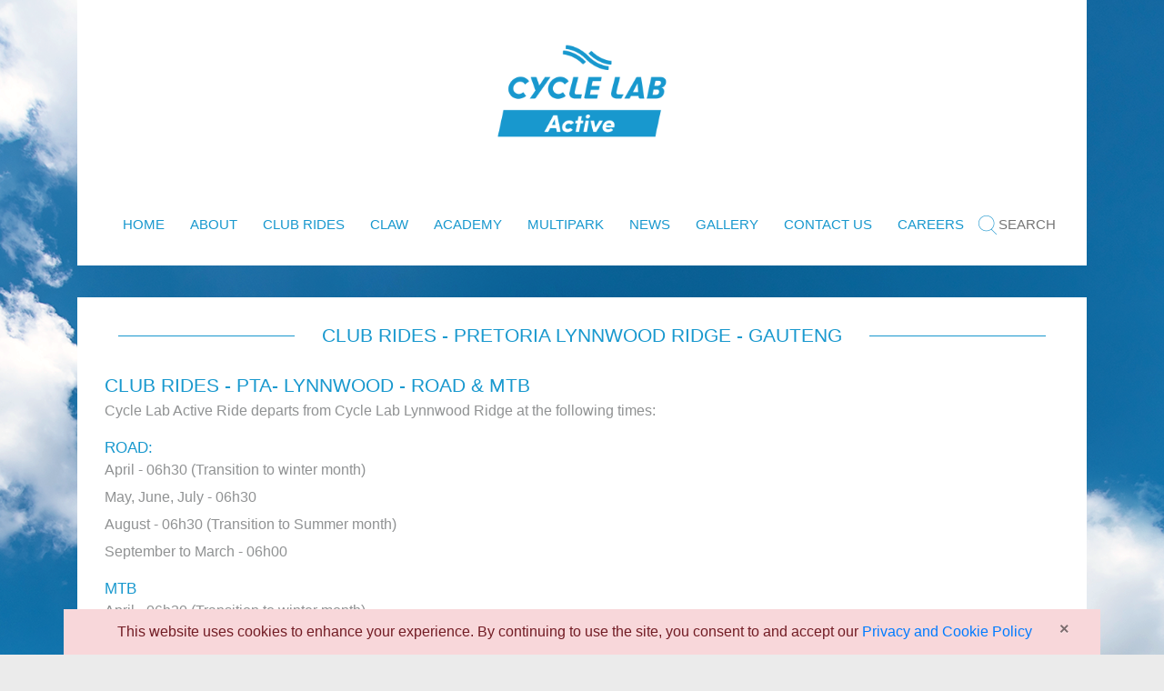

--- FILE ---
content_type: text/html; charset=UTF-8
request_url: https://www.cyclelabactive.co.za/club-rides-pretoria-lynnwood-ridge-gauteng
body_size: 7760
content:
<!DOCTYPE html>
<html lang="en" dir="ltr" prefix="content: http://purl.org/rss/1.0/modules/content/  dc: http://purl.org/dc/terms/  foaf: http://xmlns.com/foaf/0.1/  og: http://ogp.me/ns#  rdfs: http://www.w3.org/2000/01/rdf-schema#  schema: http://schema.org/  sioc: http://rdfs.org/sioc/ns#  sioct: http://rdfs.org/sioc/types#  skos: http://www.w3.org/2004/02/skos/core#  xsd: http://www.w3.org/2001/XMLSchema# ">
  <head>
    <meta charset="utf-8" />
<meta name="Generator" content="Drupal 9 (https://www.drupal.org)" />
<meta name="MobileOptimized" content="width" />
<meta name="HandheldFriendly" content="true" />
<meta name="viewport" content="width=device-width, initial-scale=1.0" />
<link rel="icon" href="/sites/default/files/favicon_0.ico" type="image/vnd.microsoft.icon" />
<link rel="canonical" href="https://www.cyclelabactive.co.za/club-rides-pretoria-lynnwood-ridge-gauteng" />
<link rel="shortlink" href="https://www.cyclelabactive.co.za/node/108" />
</head-placeholder>
    <title>Club rides - Pretoria Lynnwood Ridge - Gauteng | Cyclelabactive</title>

    <!-- DFP google tag -->
    <script async src="https://securepubads.g.doubleclick.net/tag/js/gpt.js"></script>
    <script>
      window.googletag = window.googletag || {cmd: []};
      googletag.cmd.push(function () {
        googletag.pubads().enableAsyncRendering();
        googletag.defineSlot('/17950937/SCC-LEFT', [300, 250], 'div-gpt-ad-0').addService(googletag.pubads());
        googletag.defineSlot('/17950937/SCC_CENTER', [300, 250], 'div-gpt-ad-1').addService(googletag.pubads());
        googletag.defineSlot('/17950937/SCC-RIGHT', [300, 250], 'div-gpt-ad-2').addService(googletag.pubads());
        googletag.pubads().enableSingleRequest();
        googletag.enableServices();
      });
    </script>
    <link rel="stylesheet" media="all" href="/core/themes/stable/css/system/components/ajax-progress.module.css?t97f6o" />
<link rel="stylesheet" media="all" href="/core/themes/stable/css/system/components/align.module.css?t97f6o" />
<link rel="stylesheet" media="all" href="/core/themes/stable/css/system/components/autocomplete-loading.module.css?t97f6o" />
<link rel="stylesheet" media="all" href="/core/themes/stable/css/system/components/fieldgroup.module.css?t97f6o" />
<link rel="stylesheet" media="all" href="/core/themes/stable/css/system/components/container-inline.module.css?t97f6o" />
<link rel="stylesheet" media="all" href="/core/themes/stable/css/system/components/clearfix.module.css?t97f6o" />
<link rel="stylesheet" media="all" href="/core/themes/stable/css/system/components/details.module.css?t97f6o" />
<link rel="stylesheet" media="all" href="/core/themes/stable/css/system/components/hidden.module.css?t97f6o" />
<link rel="stylesheet" media="all" href="/core/themes/stable/css/system/components/item-list.module.css?t97f6o" />
<link rel="stylesheet" media="all" href="/core/themes/stable/css/system/components/js.module.css?t97f6o" />
<link rel="stylesheet" media="all" href="/core/themes/stable/css/system/components/nowrap.module.css?t97f6o" />
<link rel="stylesheet" media="all" href="/core/themes/stable/css/system/components/position-container.module.css?t97f6o" />
<link rel="stylesheet" media="all" href="/core/themes/stable/css/system/components/progress.module.css?t97f6o" />
<link rel="stylesheet" media="all" href="/core/themes/stable/css/system/components/reset-appearance.module.css?t97f6o" />
<link rel="stylesheet" media="all" href="/core/themes/stable/css/system/components/resize.module.css?t97f6o" />
<link rel="stylesheet" media="all" href="/core/themes/stable/css/system/components/sticky-header.module.css?t97f6o" />
<link rel="stylesheet" media="all" href="/core/themes/stable/css/system/components/system-status-counter.css?t97f6o" />
<link rel="stylesheet" media="all" href="/core/themes/stable/css/system/components/system-status-report-counters.css?t97f6o" />
<link rel="stylesheet" media="all" href="/core/themes/stable/css/system/components/system-status-report-general-info.css?t97f6o" />
<link rel="stylesheet" media="all" href="/core/themes/stable/css/system/components/tabledrag.module.css?t97f6o" />
<link rel="stylesheet" media="all" href="/core/themes/stable/css/system/components/tablesort.module.css?t97f6o" />
<link rel="stylesheet" media="all" href="/core/themes/stable/css/system/components/tree-child.module.css?t97f6o" />
<link rel="stylesheet" media="all" href="/core/themes/stable/css/core/assets/vendor/normalize-css/normalize.css?t97f6o" />
<link rel="stylesheet" media="all" href="/core/themes/stable/css/core/normalize-fixes.css?t97f6o" />
<link rel="stylesheet" media="all" href="/core/themes/classy/css/components/action-links.css?t97f6o" />
<link rel="stylesheet" media="all" href="/core/themes/classy/css/components/breadcrumb.css?t97f6o" />
<link rel="stylesheet" media="all" href="/core/themes/classy/css/components/button.css?t97f6o" />
<link rel="stylesheet" media="all" href="/core/themes/classy/css/components/collapse-processed.css?t97f6o" />
<link rel="stylesheet" media="all" href="/core/themes/classy/css/components/container-inline.css?t97f6o" />
<link rel="stylesheet" media="all" href="/core/themes/classy/css/components/details.css?t97f6o" />
<link rel="stylesheet" media="all" href="/core/themes/classy/css/components/exposed-filters.css?t97f6o" />
<link rel="stylesheet" media="all" href="/core/themes/classy/css/components/field.css?t97f6o" />
<link rel="stylesheet" media="all" href="/core/themes/classy/css/components/form.css?t97f6o" />
<link rel="stylesheet" media="all" href="/core/themes/classy/css/components/icons.css?t97f6o" />
<link rel="stylesheet" media="all" href="/core/themes/classy/css/components/inline-form.css?t97f6o" />
<link rel="stylesheet" media="all" href="/core/themes/classy/css/components/item-list.css?t97f6o" />
<link rel="stylesheet" media="all" href="/core/themes/classy/css/components/link.css?t97f6o" />
<link rel="stylesheet" media="all" href="/core/themes/classy/css/components/links.css?t97f6o" />
<link rel="stylesheet" media="all" href="/core/themes/classy/css/components/menu.css?t97f6o" />
<link rel="stylesheet" media="all" href="/core/themes/classy/css/components/more-link.css?t97f6o" />
<link rel="stylesheet" media="all" href="/core/themes/classy/css/components/pager.css?t97f6o" />
<link rel="stylesheet" media="all" href="/core/themes/classy/css/components/tabledrag.css?t97f6o" />
<link rel="stylesheet" media="all" href="/core/themes/classy/css/components/tableselect.css?t97f6o" />
<link rel="stylesheet" media="all" href="/core/themes/classy/css/components/tablesort.css?t97f6o" />
<link rel="stylesheet" media="all" href="/core/themes/classy/css/components/tabs.css?t97f6o" />
<link rel="stylesheet" media="all" href="/core/themes/classy/css/components/textarea.css?t97f6o" />
<link rel="stylesheet" media="all" href="/core/themes/classy/css/components/ui-dialog.css?t97f6o" />
<link rel="stylesheet" media="all" href="/core/themes/classy/css/components/messages.css?t97f6o" />
<link rel="stylesheet" media="all" href="/core/themes/classy/css/components/node.css?t97f6o" />
<link rel="stylesheet" media="all" href="/themes/custom/cycle_lab_active/assets/css/bootstrap.css?t97f6o" />
<link rel="stylesheet" media="all" href="/themes/custom/cycle_lab_active/dist/main.css?t97f6o" />
</css-placeholder>
    </js-placeholder>
    <link rel="stylesheet" href="https://stackpath.bootstrapcdn.com/font-awesome/4.7.0/css/font-awesome.min.css">
    <link rel="stylesheet" href="https://cdnjs.cloudflare.com/ajax/libs/font-awesome/4.7.0/css/font-awesome.min.css">
    <link rel="stylesheet" type="text/css" href="//cdn.jsdelivr.net/npm/slick-carousel@1.8.1/slick/slick.css"/>
    <script src="https://code.jquery.com/jquery-3.2.1.slim.min.js" integrity="sha384-KJ3o2DKtIkvYIK3UENzmM7KCkRr/rE9/Qpg6aAZGJwFDMVNA/GpGFF93hXpG5KkN" crossorigin="anonymous"></script>
    <script src="https://cdnjs.cloudflare.com/ajax/libs/popper.js/1.12.3/umd/popper.min.js" integrity="sha384-vFJXuSJphROIrBnz7yo7oB41mKfc8JzQZiCq4NCceLEaO4IHwicKwpJf9c9IpFgh" crossorigin="anonymous"></script>
    <script src="https://maxcdn.bootstrapcdn.com/bootstrap/4.0.0-beta.2/js/bootstrap.min.js" integrity="sha384-alpBpkh1PFOepccYVYDB4do5UnbKysX5WZXm3XxPqe5iKTfUKjNkCk9SaVuEZflJ" crossorigin="anonymous"></script>
    <script src="https://www.googletagservices.com/activeview/js/current/osd.js?cb=%2Fr20100101"></script>
    <script async="" src="//www.google-analytics.com/analytics.js"></script>
    <script async="" type="text/javascript" src="https://www.googletagservices.com/tag/js/gpt.js"></script>
    <script src="https://www.google.com/recaptcha/api.js"></script>

    <!-- Global site tag (gtag.js) - Google Analytics -->
    <script async src="https://www.googletagmanager.com/gtag/js?id=UA-55488156-2"></script>
    <script>
      window.dataLayer = window.dataLayer || [];
      function gtag(){dataLayer.push(arguments) }
      gtag('js', new Date())

      gtag('config', 'UA-55488156-2')
    </script>

    <meta http-equiv="origin-trial"
        content="[base64]">
    <meta name="google-site-verification" content="S_IcT0jgDGRDdRqFfFZnsYPsI_HT4Dqrungxxeqt4D8" />
  </head>
  <body class="path-node page-node-type-page">

          <a href="#main-content" class="visually-hidden focusable skip-link">
       Skip to main content
     </a>
     
       <div class="dialog-off-canvas-main-canvas" data-off-canvas-main-canvas>
    <div class="layout-container">

  <header role="banner" class="container">
      <div class="region region-logo">
    <div id="block-cycle-lab-active-branding" class="block block-system block-system-branding-block">
  
    
  
      <div class="structure-header-logo">
      <a href="/" rel="home" class="col-xs-12">
        <img src="/sites/default/files/logo_v4.png" style=" width: 200px; height: auto; ">
      </a>
    </div>
  
</div>

  </div>

    


  <nav class="navbar-toggleable-md navbar-light" role="navigation" aria-labelledby="-menu" class="block block-menu navigation menu--">

            <div class="structure-header-menu">
    <div class="hidden-xs-up">
      <button class="navbar-toggler navbar-toggler-left"
              aria-expanded="false"
              aria-label="Toggle navigation"
              style="top: 25.033px; margin: 10px"
              id="toggleButton"
      >
        <span class="navbar-toggler-icon"></span>
      </button>
      <div class="logo">
        <img src="/sites/default/files/logo_v4.png" style=" width: 50px; height: auto; ">
      </div>
    </div>
    <div class="navbar navbar-collapse collapse col-xs-12" id="cycleMenu">
      <ul class="menu col-md-12">
          
                    <li class="nav-item">
                <a href="/home" class="nav-link nav-link--home" data-drupal-link-system-path="home">HOME</a>
              </li>
                <li class="nav-item">
                <a href="/about" class="nav-link nav-link--about" data-drupal-link-system-path="about">ABOUT</a>
              </li>
                <li class="nav-item">
                <a href="/clubrides" class="nav-link nav-link--clubrides" data-drupal-link-system-path="clubrides">CLUB RIDES</a>
              </li>
                <li class="nav-item">
                <a href="/claw" class="nav-link nav-link--claw" data-drupal-link-system-path="claw">CLAW</a>
              </li>
                <li class="nav-item">
                <a href="/academy" class="nav-link nav-link--academy" data-drupal-link-system-path="academy">ACADEMY</a>
              </li>
                <li class="nav-item">
                <a href="https://www.multipark.co.za/" class="nav-link nav-link-https--wwwmultiparkcoza-">MultiPark</a>
              </li>
                <li class="nav-item">
                <a href="/news" class="nav-link nav-link--news" data-drupal-link-system-path="news">NEWS</a>
              </li>
                <li class="nav-item">
                <a href="/gallery" class="nav-link nav-link--gallery" data-drupal-link-system-path="gallery">GALLERY</a>
              </li>
                <li class="nav-item">
                <a href="/contact-us" class="nav-link nav-link--contact-us" data-drupal-link-system-path="contact-us">CONTACT US</a>
              </li>
                <li class="nav-item">
                <a href="https://morecorp.co.za/careers" class="nav-link nav-link-https--morecorpcoza-careers">CAREERS</a>
              </li>
      


<li class="nav-item search">




    <form action="/search/node" method="get" id="search-block-form" accept-charset="UTF-8" data-drupal-form-fields="edit-keys">
        <label for="edit-keys" class="visually-hidden">Search</label>
        <input class="structure-header-search" placeholder="search" data-drupal-selector="edit-keys" type="search" id="edit-keys" name="keys" value="" size="30" maxlength="255">
    </form>








</li>


      </ul>
    </div>
  </div>
</nav>

    
  </header>

  <main role="main" class="container">
    <a id="main-content" tabindex="-1"></a>
    <div class="section-content"style="display: block;">
        <div class="region region-content structure-container-gap" >
    <div data-drupal-messages-fallback class="hidden"></div><div id="block-cycle-lab-active-content" class="block block-system block-system-main-block">
  
    
      
<article  data-history-node-id="108" role="article" about="/club-rides-pretoria-lynnwood-ridge-gauteng" typeof="schema:WebPage" class="homepage-content node node--type-page node--view-mode-full">

  
      <span property="schema:name" content="Club rides - Pretoria Lynnwood Ridge - Gauteng" class="rdf-meta hidden"></span>


  
  <div class="node__content">
    
            <div property="schema:text" class="clearfix text-formatted field field--name-body field--type-text-with-summary field--label-hidden field__item"><div>
<div class="col-xs-12">
<h2 class="h2-strike-through-on-white"><span>Club rides - Pretoria Lynnwood Ridge - Gauteng</span></h2>
</div>
 

<div class="row page-content ">
<div class="col-xs-12">
<h2>CLUB RIDES - PTA- lynnwood - ROAD &amp; MTB</h2>

<p>Cycle Lab Active Ride departs from Cycle Lab Lynnwood Ridge at the following times:</p>

<h3>ROAD:</h3>

<ul><li>April - 06h30 (Transition to winter month)</li>
	<li>May, June, July - 06h30</li>
	<li>August - 06h30 (Transition to Summer month)</li>
	<li>September to March - 06h00</li>
</ul><h3>MTB</h3>

<ul><li>April - 06h30 (Transition to winter month)</li>
	<li>May, June, July - 07h00</li>
	<li>August - 06h30 (Transition to Summer month)</li>
	<li>September to March - 06h00</li>
</ul><p>Please arrive 15 minutes early for a parking space and to find your group.</p>

<h3>ROAD RIDE GROUPS</h3>

<p>A Saturday ride is our official club ride. <br />
Sunday rides may also be on offer so keep an eye out for invites</p>

<p><strong>Please wear you club shirt and ICE ID bracelet for all club rides.</strong></p>

<table><tbody><tr><td width="47">
			<p><strong> </strong></p>
			</td>
			<td width="60">
			<p><strong>GROUPS</strong></p>
			</td>
			<td width="132">
			<p><strong>APPROX DISTANCE</strong></p>
			</td>
			<td width="108">
			<p><strong>APPROX TIME</strong></p>
			</td>
			<td width="74">
			<p><strong>MARSHAL</strong></p>
			</td>
			<td width="108">
			<p><strong>SPEED</strong></p>
			</td>
		</tr><tr><td width="47">
			<p>Road</p>
			</td>
			<td width="60">
			<p>A</p>
			</td>
			<td width="132">
			<p>95km </p>
			</td>
			<td width="108">
			<p>3 hr</p>
			</td>
			<td width="74">
			<p>Marshalled</p>
			</td>
			<td width="108">
			<p>28 km/h+</p>
			</td>
		</tr><tr><td width="47">
			<p>Road</p>
			</td>
			<td width="60">
			<p>B</p>
			</td>
			<td width="132">
			<p>65km </p>
			</td>
			<td width="108">
			<p>2.5 hr</p>
			</td>
			<td width="74">
			<p>Marshalled</p>
			</td>
			<td width="108">
			<p>28 km/h</p>
			</td>
		</tr><tr><td width="47">
			<p>Road</p>
			</td>
			<td width="60">
			<p>C</p>
			</td>
			<td width="132">
			<p>65km </p>
			</td>
			<td width="108">
			<p>3 hr 15 min</p>
			</td>
			<td width="74">
			<p>Marshalled</p>
			</td>
			<td width="108">
			<p>25 km/h</p>
			</td>
		</tr><tr><td width="47">
			<p>Road</p>
			</td>
			<td width="60">
			<p>D</p>
			</td>
			<td width="132">
			<p>65km </p>
			</td>
			<td width="108">
			<p>3 hr 30 min</p>
			</td>
			<td width="74">
			<p>Marshalled</p>
			</td>
			<td width="108">
			<p>22 km/h</p>
			</td>
		</tr><tr><td width="47">
			<p>Road</p>
			</td>
			<td width="60">
			<p>E</p>
			</td>
			<td width="132">
			<p>40km </p>
			</td>
			<td width="108">
			<p>2 hr 15 min</p>
			</td>
			<td width="74">
			<p>Marshalled</p>
			</td>
			<td width="108">
			<p>18 km/h</p>
			</td>
		</tr></tbody></table><p> </p>

<p>If you are ‘dropped’ by your bunch; Chances are you chose the incorrect bunch and need to drop back one bunch. If the bunch you chose is too slow; then next time choose a slightly faster bunch but don’t ride ahead of your Group Leaders. Be very careful not to go the front and rip the bunch to pieces and mess up the entire bunches ride because you are too strong for the bunch you choose to ride in!</p>

<p>Listen to the Group Leaders, if they ask you to stop for a short while to regroup, and then please STOP. Not keep rolling slowly. One or two strategic re-group points for less than 45 seconds can make all the difference for 80% of the group. Please help us so we can help you to have the best possible Saturday club rides!</p>

<h3>MTB RIDE GROUPS</h3>

<p><strong>A Saturday ride is our official club ride. Sunday rides may also be on offer so keep an eye out for invites.</strong></p>

<p><strong>Please wear you club shirt and ICE ID bracelet for all club rides.</strong></p>

<table><tbody><tr><td>
			<p><strong> </strong></p>
			</td>
			<td width="106">
			<p><strong>GROUPS</strong></p>
			</td>
			<td width="132">
			<p><strong>APPROX DISTANCE</strong></p>
			</td>
			<td width="126">
			<p><strong>APPROX TIME</strong></p>
			</td>
			<td width="102">
			<p><strong>MARSHAL</strong></p>
			</td>
			<td width="96">
			<p><strong>SPEED</strong></p>
			</td>
		</tr><tr><td>
			<p>MTB</p>
			</td>
			<td width="106">
			<p>A</p>
			</td>
			<td width="132">
			<p>60km +</p>
			</td>
			<td width="126">
			<p>3 hr</p>
			</td>
			<td width="102">
			<p>Marshalled</p>
			</td>
			<td width="96">
			<p>20 km/h+</p>
			</td>
		</tr><tr><td>
			<p>MTB</p>
			</td>
			<td width="106">
			<p>B</p>
			</td>
			<td width="132">
			<p>50 - 70km</p>
			</td>
			<td width="126">
			<p>3 hr</p>
			</td>
			<td width="102">
			<p>Marshalled</p>
			</td>
			<td width="96">
			<p>19 km/h</p>
			</td>
		</tr><tr><td>
			<p>MTB</p>
			</td>
			<td width="106">
			<p>C</p>
			</td>
			<td width="132">
			<p>40 - 50km</p>
			</td>
			<td width="126">
			<p>2 hr 20 min - 3 hr</p>
			</td>
			<td width="102">
			<p>Marshalled</p>
			</td>
			<td width="96">
			<p>17 km/h</p>
			</td>
		</tr><tr><td>
			<p>MTB</p>
			</td>
			<td width="106">
			<p>D</p>
			</td>
			<td width="132">
			<p>40km</p>
			</td>
			<td width="126">
			<p>2 hr - 2 hr 30 min</p>
			</td>
			<td width="102">
			<p>Marshalled</p>
			</td>
			<td width="96">
			<p>13 - 15 km/h</p>
			</td>
		</tr><tr><td>
			<p>MTB</p>
			</td>
			<td width="106">
			<p>E</p>
			</td>
			<td width="132">
			<p>20km</p>
			</td>
			<td width="126">
			<p>2 hr</p>
			</td>
			<td width="102">
			<p>Marshalled</p>
			</td>
			<td width="96">
			<p>Slowest rider</p>
			</td>
		</tr></tbody></table><p> </p>

<ul><li>Please select a group that you are capable of riding with, chat to a Group Leader before departing. </li>
	<li>Do not choose a group that you are too strong for as this will interfere with the average speed of the group. </li>
	<li>Before the ride, you will be addressed by your Group Leaders to explain the ride to follow.</li>
	<li>Please leave a gap of about a minute between groups. </li>
	<li>Depart in order of strength, A group leaves first. </li>
	<li>Always be equipped with a small maintenance pack to be able to address bike maintenance issues should they arise whilst on the outride.</li>
	<li><strong>Tubeless is highly recommended and compulsory from Group D upwards.</strong></li>
	<li>Please note that ride times may differ due to unforeseen mechanicals that riders may experience.</li>
	<li>Please help us to make your Club rides as pleasant as possible. We cannot do it without your cooperation; there is no way in this world we can provide enough Group Leaders to look after everyone!</li>
	<li>Our Group Leaders have a thankless task for which they are not paid!</li>
	<li>If you are prepared to help us with Marshalling please contact your club secretary, remember the groups we need the most help with are slower groups, so you do not need to be a Top cyclist, but will need to be a capable cyclist.</li>
</ul><h2><strong>GROUP LEADER GUIDELINES</strong></h2>

<p>The following are guidelines (and some rules) for marshalling a ride. Should you have any suggestions, please forward them to the Club committee!</p>

<p>Due to the large numbers of members at Cycle Lab Active, it is imperative that we have marshalling during our Club Rides on Saturday mornings.</p>

<p>The Group Leaders are drawn from the club and are volunteers. No matter what the reason for marshalling, the Club relies on its Group Leaders to ensure that Club Rides are safe and enjoyable for all members.</p>

<p>As much as possible we try to have one Group Leaders at the front and one at the back. The Group Leader in the front generally sets the pace and the back Group Leaders acts as a sweeper. Both are there to ensure that the ride is structured and enjoyable.</p>

<p>Group Leaders arrive at least 10 min before the ride to be briefed and to collect the Tracker Active device which tracks the group and can dispatch medical assistance if required. <br />
The Groups need to be split into manageable sizes</p>

<p>Group Leaders must introduce themselves to the group and brief them on the ride.</p>

<p>For Road: </p>

<ul><li>LSD (long steady distance) approach is adopted. This means that we stay together on the climbs and pedal on the downhill and flats.</li>
	<li>DO NOT tear the group apart by surging on the climbs and by going ahead of your Group Leaders.</li>
	<li>Trust Group Leaders in terms of pace setting. They know what they are doing.</li>
	<li>To control stronger cyclists in the group who may want to surge ahead and pull the group with them.</li>
	<li>Group Leaders will from time to time call out instructions to the Group. Please adhere to them.</li>
	<li>Ensure all mechanical failures are aware of the support vehicle and can contact it, if required.</li>
	<li>Within reason control a crash site by alerting medical services and safety car where required.</li>
	<li>To ensure that the groups obey all relevant trac laws. More advanced groups often “skip” red trac lights, for example.</li>
	<li>To ensure that entire group is accounted for at the end of each ride.</li>
</ul><p>For MTB: </p>

<ul><li>Adopt the buddy system so that no-one is left behind.</li>
	<li>Group Leaders will attempt to stick to time and distance but due to unforeseen circumstances such as mechanicals, times may vary.</li>
	<li>To arrange for two or three short stops (typically around 45 seconds each)</li>
	<li>Speeds are determined by riding time and not average time.</li>
	<li>To allow the group to re-join after some of the more dicult sections.</li>
	<li>Within reason control a crash site by alerting medical services and safety car where required.</li>
	<li>To ensure that the groups obey all relevant trac laws. More advanced groups often “skip” red trac lights, for example.</li>
	<li>To ensure that entire group is accounted for at the end of each ride.</li>
</ul><p><strong>For any comments or suggestions please contact your club administrator Theresa Klopper on </strong><a href="mailto:clubpta@cyclelabclub.co.za"><strong>clubpta@cyclelabclub.co.za</strong></a><strong> </strong></p>
</div>
</div>
</div>
</div>
      
  </div>

</article>

  </div>

  </div>

    </div>
    
      </main>
  <footer role="contentinfo" class="container">
  <div class="row structure-dfp-adverts">
  <div class="col-lg-4 col-xs-12 align-center">
    <div class="google-dfp-advert">
      <!-- /17950937/CLA-LEFT -->
      <div id='div-gpt-ad-0'>
         <script type='text/javascript'>
          googletag.cmd.push(function() { googletag.display('div-gpt-ad-0'); });
        </script>
      </div>
    </div>
  </div>
  <div class="col-lg-4 col-xs-12 align-center">
    <div class="google-dfp-advert">
      <!-- /17950937/CLA-CENTER -->
      <div id='div-gpt-ad-1'>
         <script type='text/javascript'>
          googletag.cmd.push(function() { googletag.display('div-gpt-ad-1'); });
        </script>
      </div>
    </div>
  </div>
  <div class="col-lg-4 col-xs-12 align-center">
    <div class="google-dfp-advert">
      <!-- /17950937/CLA-RIGHT -->
      <div id='div-gpt-ad-2'>
         <script type='text/javascript'>
          googletag.cmd.push(function() { googletag.display('div-gpt-ad-2'); });
        </script>
      </div>
    </div>
  </div>
</div>

  <div class="hidden-xs-down structure-sponsorstrip">
    <img src="/sites/default/files/image/sponsor_strip_v4.jpg">
  </div>

  <div class="row structure-footer homepage-content structure-container-gap" style="list-style-type: none">
    <ul class="col-lg-2 col-sm-6 col-md-1 col-xs-6">
        <div class="region region-first-footer">
      
                    <li class="nav-item">
                <a href="/home" title="Home page" class="nav-link nav-link--home" data-drupal-link-system-path="home">Home</a>
              </li>
                <li class="nav-item">
                <a href="/about" title="Learn more about us." class="nav-link nav-link--about" data-drupal-link-system-path="about">About us</a>
              </li>
      



  </div>

    </ul>
    <ul class="col-lg-2 col-sm-6 col-md-1 col-xs-6">
        <div class="region region-second-footer">
      
                    <li class="nav-item">
                <a href="/club-rides" title="Club Rides" class="nav-link nav-link--club-rides">Club ribes</a>
              </li>
                <li class="nav-item">
                <a href="/news" title="News" class="nav-link nav-link--news" data-drupal-link-system-path="news">News</a>
              </li>
      



  </div>

    </ul>
    <ul class="col-lg-2 col-sm-6 col-md-1 col-xs-6">
        <div class="region region-third-footer">
      
                    <li class="nav-item">
                <a href="https://morecorp.co.za/privacy" title="View our privacy info." class="nav-link nav-link-https--morecorpcoza-privacy">Privacy</a>
              </li>
                <li class="nav-item">
                <a href="https://morecorp.co.za/paia" class="nav-link nav-link-https--morecorpcoza-paia">Paia</a>
              </li>
                <li class="nav-item">
                <a href="/terms-and-conditions" title="View our Terms and Conditions" class="nav-link nav-link--terms-and-conditions">Terms and Conditions</a>
              </li>
      



  </div>

    </ul>
    <ul class="col-lg-2 col-sm-6 col-md-1 col-xs-6">
        <div class="region region-fourth-footer">
      
                    <li class="nav-item">
                <a href="/contact-us" title="Contact up " class="nav-link nav-link--contact-us" data-drupal-link-system-path="contact-us">Contact</a>
              </li>
                <li class="nav-item">
                <span class="nav-link nav-link-">© Copyright Cycle Lab Active 2021</span>
              </li>
      



  </div>

    </ul>
    <div class="col-lg-4 col-sm-12 col-md-4 col-xs-12">
      <p class="align-center social">
        <a href="https://www.facebook.com/SupercyclingclubGauteng" target="blank"><img src="/sites/default/files/styles/thumbnail/public/2020-12/Facebook_Icon_58-x-58.png"></a>&nbsp;&nbsp;&nbsp;&nbsp;
        <a href="https://twitter.com/cyclelabclubjhb" target="blank"><img src="/sites/default/files/styles/thumbnail/public/2020-12/Twitter_Icon_58-x-58.png"></a>&nbsp;&nbsp;&nbsp;&nbsp;
        <a href="https://www.youtube.com/channel/UCopryCa3L5rTVpHRWV3h2DA" target="blank"><img src="/sites/default/files/styles/thumbnail/public/2020-12/Youtube_Icon.png"></a>&nbsp;&nbsp;&nbsp;&nbsp;
        <a href="https://www.instagram.com/cycle_lab_active" target="blank"><img src="/sites/default/files/styles/thumbnail/public/2020-12/instagram.png"></a>
      </p>
    </div>
  </div>
  
</footer>
</div>

  </div>

     
     <div style="position: fixed; bottom: 0; width: 100%;" id="site-policy-consent-notification"
          class="alert-danger site-policy-consent-notification container fixed-bottom" data-component="sitePolicyConsentNotification">
       <div class="alert fade show mb-0 text-center" role="alert">
         <button type="button" class="close p-lg-1" data-dismiss="alert" aria-label="Close">
           <span aria-hidden="true">&times;</span>
         </button>
         <p class="mb-0">This website uses cookies to enhance your experience. By continuing to use the site, you consent to and accept our <a href="https://morecorp.co.za/privacy" class="text-blue">Privacy and Cookie Policy</a></p>
       </div>
     </div>
     <script type="application/json" data-drupal-selector="drupal-settings-json">{"path":{"baseUrl":"\/","scriptPath":null,"pathPrefix":"","currentPath":"node\/108","currentPathIsAdmin":false,"isFront":false,"currentLanguage":"en"},"pluralDelimiter":"\u0003","suppressDeprecationErrors":true,"user":{"uid":0,"permissionsHash":"b0fdb7ba748bd766947fe7c32c4acb6e3163e9435fa72b54f846ae445046e5d6"}}</script>
<script src="/core/misc/drupalSettingsLoader.js?v=9.4.5"></script>
<script src="/core/misc/drupal.js?v=9.4.5"></script>
<script src="/core/misc/drupal.init.js?v=9.4.5"></script>
<script src="/themes/custom/cycle_lab_active/dist/main.min.js?t97f6o"></script>
<script src="/themes/custom/cycle_lab_active/assets/js/google_services.js?t97f6o"></script>
</js-bottom-placeholder>
  </body>
</html>


--- FILE ---
content_type: text/html; charset=utf-8
request_url: https://www.google.com/recaptcha/api2/aframe
body_size: -94
content:
<!DOCTYPE HTML><html><head><meta http-equiv="content-type" content="text/html; charset=UTF-8"></head><body><script nonce="RkYoBiA5E1zXDJqZiKFveg">/** Anti-fraud and anti-abuse applications only. See google.com/recaptcha */ try{var clients={'sodar':'https://pagead2.googlesyndication.com/pagead/sodar?'};window.addEventListener("message",function(a){try{if(a.source===window.parent){var b=JSON.parse(a.data);var c=clients[b['id']];if(c){var d=document.createElement('img');d.src=c+b['params']+'&rc='+(localStorage.getItem("rc::a")?sessionStorage.getItem("rc::b"):"");window.document.body.appendChild(d);sessionStorage.setItem("rc::e",parseInt(sessionStorage.getItem("rc::e")||0)+1);localStorage.setItem("rc::h",'1768985596610');}}}catch(b){}});window.parent.postMessage("_grecaptcha_ready", "*");}catch(b){}</script></body></html>

--- FILE ---
content_type: application/javascript; charset=utf-8
request_url: https://www.cyclelabactive.co.za/themes/custom/cycle_lab_active/assets/js/google_services.js?t97f6o
body_size: 317
content:
<!-- DFP google tag -->
  var googletag = googletag || {};
  googletag.cmd = googletag.cmd || [];
  (function() {
  var gads = document.createElement('script');
  gads.async = true;
  gads.type = 'text/javascript';
  var useSSL = 'https:' == document.location.protocol;
  gads.src = (useSSL ? 'https:' : 'http:') +
  '//www.googletagservices.com/tag/js/gpt.js';
  var node = document.getElementsByTagName('script')[0];
  node.parentNode.insertBefore(gads, node);
})();
  googletag.cmd.push(function() {
  googletag.defineSlot('/17950937/SCC-LEFT', [300, 250], 'div-gpt-ad-1416484421933-0').addService(googletag.pubads());
  googletag.defineSlot('/17950937/SCC-RIGHT', [300, 250], 'div-gpt-ad-1416484421933-1').addService(googletag.pubads());
  googletag.defineSlot('/17950937/SCC_CENTER', [300, 250], 'div-gpt-ad-1416484421933-2').addService(googletag.pubads());
  googletag.pubads().enableSingleRequest();
  googletag.enableServices();
});

